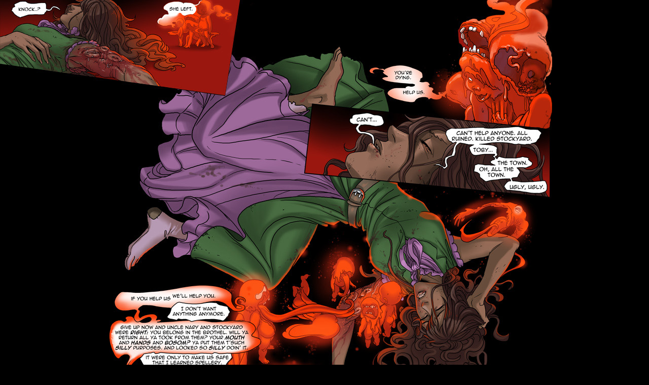

--- FILE ---
content_type: text/html; charset=UTF-8
request_url: https://www.casualvillain.com/Unsounded/comic/ch13/you_let_me_fall.html
body_size: 349
content:
<html>
 <head>
  <link rel="stylesheet" href="ch13_comic.css" type="text/css" media="screen" />
  <title>
you let me fall
  </title>
 </head>
 <body style="margin:0px color:black">
<div align="left" style="width:100%;">
<img alt="It's not safe to die." title="It's not safe to die." src="pageart/ch13_86a.jpg"/><P>
<img alt="It's not safe to die." title="It's not safe to die." src="pageart/ch13_86aa.jpg"/><P>
<img style="margin-left:600px; margin-top:300px;" alt="It's not safe to die." title="It's not safe to die." src="pageart/ch13_86b.jpg"/>
<img alt="It's not safe to die." title="It's not safe to die." style="margin-left:600px; margin-top:300px;" src="pageart/ch13_86c.jpg"/>
</div><BR>
<div align="right" style="width:100%;">
<a href="ch13_87.html" title="Because that's not this world.">
<img style="margin-top:300px;border:0;" src="pageart/ch13_86d.jpg"/>
</a>
</div>
 </body>
</html>


--- FILE ---
content_type: text/css
request_url: https://www.casualvillain.com/Unsounded/comic/ch13/ch13_comic.css
body_size: 967
content:
<style type="text/css">
html, body {
	height: 100%;
	}
body {
background: #000000;
margin: 0px;
font-size: 17px;
font-family: "Lucida Grande", "Lucida Sans Unicode", Verdana, Arial, Helvetica, sans-serif;
text-align: center;
	}	
a:link, a:active, a:visited 	{
font-size: 11px;
font-family: "Arial";
color: #5a564a;
text-decoration: none;
font-weight: bold;
}

a:hover  	{
color: #b0a992
}

a img {
border: none;
}

#contentbody{
  top: 0px;
  width: 1024px;
  height: 1076px;
  margin: 0px auto;
  margin-left: auto;
  margin-right: auto;

}#header {
  background-image: url(images/unsounded_header.jpg);
  width: 1024px;
  height: 88px;
}
#title {
float: right;
position: relative;
z-index: 41;
right: 10px;
}

#navlinks {
float: left;
position: relative;
z-index: 43;
top: 5px;
left: 30px;
}

a.nav_misc {
display: block;
float: left;
width: 136px;
height: 29px;
background: url(../../themes/stardust/images/nav_misc.png) 0 0 no-repeat;
text-decoration: none;
overflow: hidden;  
text-indent: -10000px;  
font-size: 0px;  
line-height: 0px; 
}
a.nav_misc:hover { 
background-position: 0 -29px;
}

a.nav_char {
display: block;
float: left;
width: 75px;
height: 29px;
background: url(../../themes/stardust/images/nav_char.png) 0 0 no-repeat;
text-decoration: none;
overflow: hidden;  
text-indent: -10000px;  
font-size: 0px;  
line-height: 0px; 
}
a.nav_char:hover { 
background-position: 0 -29px;
}

a.nav_comic {
display: block;
float: left;
width: 77px;
height: 29px;
background: url(../../themes/stardust/images/nav_comic.png) 0 0 no-repeat;
text-decoration: none;
overflow: hidden;  
text-indent: -10000px;  
font-size: 0px;  
line-height: 0px; 
}
a.nav_comic:hover { 
background-position: 0 -29px;
}

a.nav_world {
display: block;
float: left;
width: 67px;
height: 29px;
background: url(../../themes/stardust/images/nav_world.png) 0 0 no-repeat;
text-decoration: none;
overflow: hidden;  
text-indent: -10000px;  
font-size: 0px;  
line-height: 0px; 
}
a.nav_world:hover { 
background-position: 0 -29px;
}

.displace {
	position: absolute;
	left: -5000px;
	}

#leftcol {
  background-image: url(images/comic_left_bg.jpg);
  float: left;
  width: 208px;
  height: 900px;
}
#rightcol {
  background-image: url(images/comic_right_bg.jpg);
  float: left;
  width: 216px;
  height: 900px;
}
#comic {
position: relative;
  background: #fff;
  float: left;
  width: 600px;
  height: 900px;
  z-index: 100;
}
#footer {
 background-image: url(images/comic_bottom_bg.jpg);
 text-align: left;
 clear: both;
 width: 1024px;
 height: 88px;
}#footer45 { background-image: url(images/comic_bottom_bg45.jpg); text-align: left; clear: both; width: 1024px; height: 88px;}
#bottomnav {
position: relative;
z-index: 40;
 width: 208px;
 height: 52px;
 margin-left: 406px;
}
a.back {display: block;float: left;width: 63px;height: 52px;background: url(../images/07_back.png) 0 0 no-repeat;text-decoration: none;overflow: hidden;  text-indent: -10000px;  font-size: 0px;  line-height: 0px; }a.back:hover { background-position: 0 -52px;}#middle_index {float: left;padding-top: 20px;width: 82px;height: 32px;text-align: center; } a.forward {display: block;float: left;width: 63px;height: 52px;background: url(../images/07_forward.png) 0 0 no-repeat;text-decoration: none;overflow: hidden;  text-indent: -10000px;  font-size: 0px;  line-height: 0px; }a.forward:hover { background-position: 0 -52px;}

 #copyright {
 position: relative;
 text-align: center;
 margin-top: 20px;
 width: 1024px;
 clear: both;
 font-size: 10px;
 }
</style>